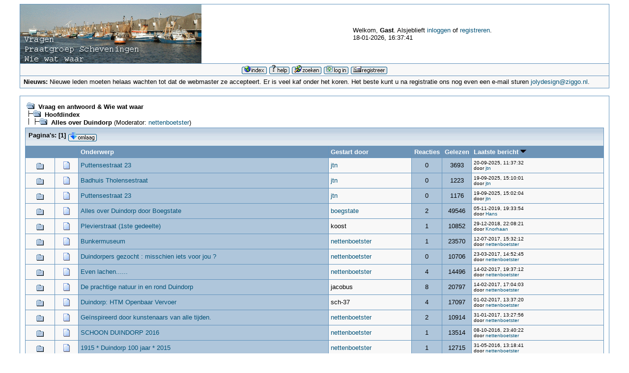

--- FILE ---
content_type: text/html; charset=ISO-8859-1
request_url: https://www.scheveningen-haven.nl/yabbse/index.php?board=32.0
body_size: 4613
content:
<!DOCTYPE html PUBLIC "-//W3C//DTD XHTML 1.0 Transitional//EN" "http://www.w3.org/TR/xhtml1/DTD/xhtml1-transitional.dtd">
<html xmlns="http://www.w3.org/1999/xhtml"><head>
	<meta http-equiv="Content-Type" content="text/html; charset=ISO-8859-1" />
	<meta name="description" content="Alles over Duindorp" />
	<meta name="keywords" content="PHP, MySQL, bulletin, board, free, open, source, smf, simple, machines, forum" />
	<script language="JavaScript" type="text/javascript" src="https://www.scheveningen-haven.nl/yabbse/Themes/default/script.js?fin11"></script>
	<script language="JavaScript" type="text/javascript"><!-- // --><![CDATA[
		var smf_theme_url = "https://www.scheveningen-haven.nl/yabbse/Themes/classic";
		var smf_images_url = "https://www.scheveningen-haven.nl/yabbse/Themes/classic/images";
		var smf_scripturl = "https://www.scheveningen-haven.nl/yabbse/index.php?PHPSESSID=b4j3omgkekgb88ocqp0evdlmt2&amp;";
		var smf_iso_case_folding = false;
		var smf_charset = "ISO-8859-1";
	// ]]></script>
	<title>Alles over Duindorp</title>
	<link rel="stylesheet" type="text/css" href="https://www.scheveningen-haven.nl/yabbse/Themes/classic/style.css?fin11" />
	<link rel="stylesheet" type="text/css" href="https://www.scheveningen-haven.nl/yabbse/Themes/default/print.css?fin11" media="print" />
	<link rel="help" href="https://www.scheveningen-haven.nl/yabbse/index.php?PHPSESSID=b4j3omgkekgb88ocqp0evdlmt2&amp;action=help" target="_blank" />
	<link rel="search" href="https://www.scheveningen-haven.nl/yabbse/index.php?PHPSESSID=b4j3omgkekgb88ocqp0evdlmt2&amp;action=search" />
	<link rel="contents" href="https://www.scheveningen-haven.nl/yabbse/index.php?PHPSESSID=b4j3omgkekgb88ocqp0evdlmt2&amp;" />
	<link rel="alternate" type="application/rss+xml" title="Vraag en antwoord & Wie wat waar - RSS" href="https://www.scheveningen-haven.nl/yabbse/index.php?PHPSESSID=b4j3omgkekgb88ocqp0evdlmt2&amp;type=rss;action=.xml" />
	<link rel="index" href="https://www.scheveningen-haven.nl/yabbse/index.php?PHPSESSID=b4j3omgkekgb88ocqp0evdlmt2&amp;board=32.0" />
</head>
<body>
	<table cellspacing="0" cellpadding="0" border="0" align="center" width="95%" class="tborder">
		<tr style="background-color: #ffffff;">
			<td valign="middle" align="left"><img src="https://www.scheveningen-haven.nl/yabbse/Themes/classic/images/smflogo.gif" alt="" /></td>
			<td valign="middle">
				Welkom, <b>Gast</b>. Alsjeblieft <a href="https://www.scheveningen-haven.nl/yabbse/index.php?PHPSESSID=b4j3omgkekgb88ocqp0evdlmt2&amp;action=login">inloggen</a> of <a href="https://www.scheveningen-haven.nl/yabbse/index.php?PHPSESSID=b4j3omgkekgb88ocqp0evdlmt2&amp;action=register">registreren</a>.
				<br />18-01-2026, 16:37:41
			</td>
		</tr>
		<tr class="windowbg2">
			<td colspan="2" valign="middle" align="center" class="tborder" style="border-width: 1px 0 0 0; font-size: smaller;">
				<a href="https://www.scheveningen-haven.nl/yabbse/index.php?PHPSESSID=b4j3omgkekgb88ocqp0evdlmt2&amp;"><img src="https://www.scheveningen-haven.nl/yabbse/Themes/classic/images/dutch/home.gif" alt="Startpagina" border="0" /></a> 
				<a href="https://www.scheveningen-haven.nl/yabbse/index.php?PHPSESSID=b4j3omgkekgb88ocqp0evdlmt2&amp;action=help"><img src="https://www.scheveningen-haven.nl/yabbse/Themes/classic/images/dutch/help.gif" alt="Help" border="0" /></a> 
				<a href="https://www.scheveningen-haven.nl/yabbse/index.php?PHPSESSID=b4j3omgkekgb88ocqp0evdlmt2&amp;action=search"><img src="https://www.scheveningen-haven.nl/yabbse/Themes/classic/images/dutch/search.gif" alt="Zoek" border="0" /></a> 
				<a href="https://www.scheveningen-haven.nl/yabbse/index.php?PHPSESSID=b4j3omgkekgb88ocqp0evdlmt2&amp;action=login"><img src="https://www.scheveningen-haven.nl/yabbse/Themes/classic/images/dutch/login.gif" alt="Inloggen" border="0" /></a> 
				<a href="https://www.scheveningen-haven.nl/yabbse/index.php?PHPSESSID=b4j3omgkekgb88ocqp0evdlmt2&amp;action=register"><img src="https://www.scheveningen-haven.nl/yabbse/Themes/classic/images/dutch/register.gif" alt="Registreren" border="0" /></a>
			</td>
		</tr>
		<tr class="windowbg2">
			<td colspan="2" height="24" class="tborder" style="border-width: 1px 0 0 0; padding-left: 1ex;">
				<b>Nieuws:</b> Nieuwe leden moeten helaas wachten tot dat de webmaster ze accepteert. Er is veel kaf onder het koren. Het beste kunt u na registratie ons nog even een e-mail sturen <a href="mailto:jolydesign@ziggo.nl">jolydesign@ziggo.nl</a>.
			</td>
		</tr>
	</table>

	<br />
	<table cellspacing="0" cellpadding="10" border="0" align="center" width="95%" class="tborder">
		<tr><td valign="top" style="background-color: #ffffff;">
<table width="100%" cellpadding="3" cellspacing="0">
	<tr>
		<td><a name="top"></a><span class="nav"><img src="https://www.scheveningen-haven.nl/yabbse/Themes/classic/images/icons/folder_open.gif" alt="+" border="0" />&nbsp; <b><a href="https://www.scheveningen-haven.nl/yabbse/index.php?PHPSESSID=b4j3omgkekgb88ocqp0evdlmt2&amp;" class="nav">Vraag en antwoord & Wie wat waar</a></b><br /><img src="https://www.scheveningen-haven.nl/yabbse/Themes/classic/images/icons/linktree_side.gif" alt="|-" border="0" /><img src="https://www.scheveningen-haven.nl/yabbse/Themes/classic/images/icons/folder_open.gif" alt="+" border="0" />&nbsp; <b><a href="https://www.scheveningen-haven.nl/yabbse/index.php?PHPSESSID=b4j3omgkekgb88ocqp0evdlmt2&amp;#1" class="nav">Hoofdindex</a></b><br /><img src="https://www.scheveningen-haven.nl/yabbse/Themes/classic/images/icons/linktree_main.gif" alt="| " border="0" /><img src="https://www.scheveningen-haven.nl/yabbse/Themes/classic/images/icons/linktree_side.gif" alt="|-" border="0" /><img src="https://www.scheveningen-haven.nl/yabbse/Themes/classic/images/icons/folder_open.gif" alt="+" border="0" />&nbsp; <b><a href="https://www.scheveningen-haven.nl/yabbse/index.php?PHPSESSID=b4j3omgkekgb88ocqp0evdlmt2&amp;board=32.0" class="nav">Alles over Duindorp</a></b> (Moderator: <a href="https://www.scheveningen-haven.nl/yabbse/index.php?PHPSESSID=b4j3omgkekgb88ocqp0evdlmt2&amp;action=profile;u=3054" title="Board-moderator">nettenboetster</a>)</span></td>
	</tr>
</table>
<table width="100%" cellpadding="3" cellspacing="0" border="0" class="tborder" style="border-width: 1px 1px 0 1px;">
	<tr>
		<td align="left" class="catbg" width="100%" height="30">
			<table cellpadding="3" cellspacing="0" width="100%">
				<tr>
					<td><b>Pagina's:</b> [<b>1</b>]  <a href="#bot"><img src="https://www.scheveningen-haven.nl/yabbse/Themes/classic/images/dutch/go_down.gif" alt="Omlaag" border="0" align="top" /></a></td>
					<td align="right" nowrap="nowrap" style="font-size: smaller;"></td>
				</tr>
			</table>
		</td>
	</tr>
</table>
<table border="0" width="100%" cellspacing="1" cellpadding="4" class="bordercolor">
	<tr class="titlebg">
		<td width="9%" colspan="2"></td>
		<td width="42%"><a href="https://www.scheveningen-haven.nl/yabbse/index.php?PHPSESSID=b4j3omgkekgb88ocqp0evdlmt2&amp;board=32.0;sort=subject">Onderwerp</a></td>
		<td width="14%"><a href="https://www.scheveningen-haven.nl/yabbse/index.php?PHPSESSID=b4j3omgkekgb88ocqp0evdlmt2&amp;board=32.0;sort=starter">Gestart door</a></td>
		<td width="4%" align="center"><a href="https://www.scheveningen-haven.nl/yabbse/index.php?PHPSESSID=b4j3omgkekgb88ocqp0evdlmt2&amp;board=32.0;sort=replies">Reacties</a></td>
		<td width="4%" align="center"><a href="https://www.scheveningen-haven.nl/yabbse/index.php?PHPSESSID=b4j3omgkekgb88ocqp0evdlmt2&amp;board=32.0;sort=views">Gelezen</a></td>
		<td width="22%"><a href="https://www.scheveningen-haven.nl/yabbse/index.php?PHPSESSID=b4j3omgkekgb88ocqp0evdlmt2&amp;board=32.0;sort=last_post">Laatste bericht <img src="https://www.scheveningen-haven.nl/yabbse/Themes/classic/images/sort_down.gif" alt="" border="0" /></a></td>
	</tr>
	<tr>
		<td class="windowbg2" valign="middle" align="center" width="5%">
			<img src="https://www.scheveningen-haven.nl/yabbse/Themes/classic/images/topic/normal_post.gif" alt="" /></td>
		<td class="windowbg2" valign="middle" align="center" width="4%">
			<img src="https://www.scheveningen-haven.nl/yabbse/Themes/classic/images/post/xx.gif" alt="" border="0" align="middle" /></td>
		<td class="windowbg" valign="middle" width="42%">
			<a href="https://www.scheveningen-haven.nl/yabbse/index.php?PHPSESSID=b4j3omgkekgb88ocqp0evdlmt2&amp;topic=4307.0">Puttensestraat 23</a>  <span class="smalltext"></span></td>
		<td class="windowbg2" valign="middle" width="14%">
			<a href="https://www.scheveningen-haven.nl/yabbse/index.php?PHPSESSID=b4j3omgkekgb88ocqp0evdlmt2&amp;action=profile;u=23653" title="Bekijk profiel van jtn">jtn</a></td>
		<td class="windowbg" valign="middle" width="4%" align="center">
			0</td>
		<td class="windowbg" valign="middle" width="4%" align="center">
			3693</td>
		<td class="windowbg2" valign="middle" width="22%">
			<span class="smalltext">20-09-2025, 11:37:32<br />door <a href="https://www.scheveningen-haven.nl/yabbse/index.php?PHPSESSID=b4j3omgkekgb88ocqp0evdlmt2&amp;action=profile;u=23653">jtn</a></span></td>
	</tr>
	<tr>
		<td class="windowbg2" valign="middle" align="center" width="5%">
			<img src="https://www.scheveningen-haven.nl/yabbse/Themes/classic/images/topic/normal_post.gif" alt="" /></td>
		<td class="windowbg2" valign="middle" align="center" width="4%">
			<img src="https://www.scheveningen-haven.nl/yabbse/Themes/classic/images/post/xx.gif" alt="" border="0" align="middle" /></td>
		<td class="windowbg" valign="middle" width="42%">
			<a href="https://www.scheveningen-haven.nl/yabbse/index.php?PHPSESSID=b4j3omgkekgb88ocqp0evdlmt2&amp;topic=4306.0">Badhuis Tholensestraat</a>  <span class="smalltext"></span></td>
		<td class="windowbg2" valign="middle" width="14%">
			<a href="https://www.scheveningen-haven.nl/yabbse/index.php?PHPSESSID=b4j3omgkekgb88ocqp0evdlmt2&amp;action=profile;u=23653" title="Bekijk profiel van jtn">jtn</a></td>
		<td class="windowbg" valign="middle" width="4%" align="center">
			0</td>
		<td class="windowbg" valign="middle" width="4%" align="center">
			1223</td>
		<td class="windowbg2" valign="middle" width="22%">
			<span class="smalltext">19-09-2025, 15:10:01<br />door <a href="https://www.scheveningen-haven.nl/yabbse/index.php?PHPSESSID=b4j3omgkekgb88ocqp0evdlmt2&amp;action=profile;u=23653">jtn</a></span></td>
	</tr>
	<tr>
		<td class="windowbg2" valign="middle" align="center" width="5%">
			<img src="https://www.scheveningen-haven.nl/yabbse/Themes/classic/images/topic/normal_post.gif" alt="" /></td>
		<td class="windowbg2" valign="middle" align="center" width="4%">
			<img src="https://www.scheveningen-haven.nl/yabbse/Themes/classic/images/post/xx.gif" alt="" border="0" align="middle" /></td>
		<td class="windowbg" valign="middle" width="42%">
			<a href="https://www.scheveningen-haven.nl/yabbse/index.php?PHPSESSID=b4j3omgkekgb88ocqp0evdlmt2&amp;topic=4305.0">Puttensestraat 23</a>  <span class="smalltext"></span></td>
		<td class="windowbg2" valign="middle" width="14%">
			<a href="https://www.scheveningen-haven.nl/yabbse/index.php?PHPSESSID=b4j3omgkekgb88ocqp0evdlmt2&amp;action=profile;u=23653" title="Bekijk profiel van jtn">jtn</a></td>
		<td class="windowbg" valign="middle" width="4%" align="center">
			0</td>
		<td class="windowbg" valign="middle" width="4%" align="center">
			1176</td>
		<td class="windowbg2" valign="middle" width="22%">
			<span class="smalltext">19-09-2025, 15:02:04<br />door <a href="https://www.scheveningen-haven.nl/yabbse/index.php?PHPSESSID=b4j3omgkekgb88ocqp0evdlmt2&amp;action=profile;u=23653">jtn</a></span></td>
	</tr>
	<tr>
		<td class="windowbg2" valign="middle" align="center" width="5%">
			<img src="https://www.scheveningen-haven.nl/yabbse/Themes/classic/images/topic/normal_post.gif" alt="" /></td>
		<td class="windowbg2" valign="middle" align="center" width="4%">
			<img src="https://www.scheveningen-haven.nl/yabbse/Themes/classic/images/post/xx.gif" alt="" border="0" align="middle" /></td>
		<td class="windowbg" valign="middle" width="42%">
			<a href="https://www.scheveningen-haven.nl/yabbse/index.php?PHPSESSID=b4j3omgkekgb88ocqp0evdlmt2&amp;topic=3129.0">Alles over Duindorp door Boegstate</a>  <span class="smalltext"></span></td>
		<td class="windowbg2" valign="middle" width="14%">
			<a href="https://www.scheveningen-haven.nl/yabbse/index.php?PHPSESSID=b4j3omgkekgb88ocqp0evdlmt2&amp;action=profile;u=1358" title="Bekijk profiel van boegstate">boegstate</a></td>
		<td class="windowbg" valign="middle" width="4%" align="center">
			2</td>
		<td class="windowbg" valign="middle" width="4%" align="center">
			49546</td>
		<td class="windowbg2" valign="middle" width="22%">
			<span class="smalltext">05-11-2019, 19:33:54<br />door <a href="https://www.scheveningen-haven.nl/yabbse/index.php?PHPSESSID=b4j3omgkekgb88ocqp0evdlmt2&amp;action=profile;u=750">Hans</a></span></td>
	</tr>
	<tr>
		<td class="windowbg2" valign="middle" align="center" width="5%">
			<img src="https://www.scheveningen-haven.nl/yabbse/Themes/classic/images/topic/normal_post.gif" alt="" /></td>
		<td class="windowbg2" valign="middle" align="center" width="4%">
			<img src="https://www.scheveningen-haven.nl/yabbse/Themes/classic/images/post/xx.gif" alt="" border="0" align="middle" /></td>
		<td class="windowbg" valign="middle" width="42%">
			<a href="https://www.scheveningen-haven.nl/yabbse/index.php?PHPSESSID=b4j3omgkekgb88ocqp0evdlmt2&amp;topic=3095.0">Plevierstraat (1ste gedeelte)</a>  <span class="smalltext"></span></td>
		<td class="windowbg2" valign="middle" width="14%">
			koost</td>
		<td class="windowbg" valign="middle" width="4%" align="center">
			1</td>
		<td class="windowbg" valign="middle" width="4%" align="center">
			10852</td>
		<td class="windowbg2" valign="middle" width="22%">
			<span class="smalltext">29-12-2018, 22:08:21<br />door <a href="https://www.scheveningen-haven.nl/yabbse/index.php?PHPSESSID=b4j3omgkekgb88ocqp0evdlmt2&amp;action=profile;u=6770">Knorhaan</a></span></td>
	</tr>
	<tr>
		<td class="windowbg2" valign="middle" align="center" width="5%">
			<img src="https://www.scheveningen-haven.nl/yabbse/Themes/classic/images/topic/normal_post.gif" alt="" /></td>
		<td class="windowbg2" valign="middle" align="center" width="4%">
			<img src="https://www.scheveningen-haven.nl/yabbse/Themes/classic/images/post/xx.gif" alt="" border="0" align="middle" /></td>
		<td class="windowbg" valign="middle" width="42%">
			<a href="https://www.scheveningen-haven.nl/yabbse/index.php?PHPSESSID=b4j3omgkekgb88ocqp0evdlmt2&amp;topic=3000.0">Bunkermuseum </a>  <span class="smalltext"></span></td>
		<td class="windowbg2" valign="middle" width="14%">
			<a href="https://www.scheveningen-haven.nl/yabbse/index.php?PHPSESSID=b4j3omgkekgb88ocqp0evdlmt2&amp;action=profile;u=3054" title="Bekijk profiel van nettenboetster">nettenboetster</a></td>
		<td class="windowbg" valign="middle" width="4%" align="center">
			1</td>
		<td class="windowbg" valign="middle" width="4%" align="center">
			23570</td>
		<td class="windowbg2" valign="middle" width="22%">
			<span class="smalltext">12-07-2017, 15:32:12<br />door <a href="https://www.scheveningen-haven.nl/yabbse/index.php?PHPSESSID=b4j3omgkekgb88ocqp0evdlmt2&amp;action=profile;u=3054">nettenboetster</a></span></td>
	</tr>
	<tr>
		<td class="windowbg2" valign="middle" align="center" width="5%">
			<img src="https://www.scheveningen-haven.nl/yabbse/Themes/classic/images/topic/normal_post.gif" alt="" /></td>
		<td class="windowbg2" valign="middle" align="center" width="4%">
			<img src="https://www.scheveningen-haven.nl/yabbse/Themes/classic/images/post/xx.gif" alt="" border="0" align="middle" /></td>
		<td class="windowbg" valign="middle" width="42%">
			<a href="https://www.scheveningen-haven.nl/yabbse/index.php?PHPSESSID=b4j3omgkekgb88ocqp0evdlmt2&amp;topic=3014.0">Duindorpers gezocht : misschien iets voor jou ?</a>  <span class="smalltext"></span></td>
		<td class="windowbg2" valign="middle" width="14%">
			<a href="https://www.scheveningen-haven.nl/yabbse/index.php?PHPSESSID=b4j3omgkekgb88ocqp0evdlmt2&amp;action=profile;u=3054" title="Bekijk profiel van nettenboetster">nettenboetster</a></td>
		<td class="windowbg" valign="middle" width="4%" align="center">
			0</td>
		<td class="windowbg" valign="middle" width="4%" align="center">
			10706</td>
		<td class="windowbg2" valign="middle" width="22%">
			<span class="smalltext">23-03-2017, 14:52:45<br />door <a href="https://www.scheveningen-haven.nl/yabbse/index.php?PHPSESSID=b4j3omgkekgb88ocqp0evdlmt2&amp;action=profile;u=3054">nettenboetster</a></span></td>
	</tr>
	<tr>
		<td class="windowbg2" valign="middle" align="center" width="5%">
			<img src="https://www.scheveningen-haven.nl/yabbse/Themes/classic/images/topic/normal_post.gif" alt="" /></td>
		<td class="windowbg2" valign="middle" align="center" width="4%">
			<img src="https://www.scheveningen-haven.nl/yabbse/Themes/classic/images/post/xx.gif" alt="" border="0" align="middle" /></td>
		<td class="windowbg" valign="middle" width="42%">
			<a href="https://www.scheveningen-haven.nl/yabbse/index.php?PHPSESSID=b4j3omgkekgb88ocqp0evdlmt2&amp;topic=2936.0">Even lachen......</a>  <span class="smalltext"></span></td>
		<td class="windowbg2" valign="middle" width="14%">
			<a href="https://www.scheveningen-haven.nl/yabbse/index.php?PHPSESSID=b4j3omgkekgb88ocqp0evdlmt2&amp;action=profile;u=3054" title="Bekijk profiel van nettenboetster">nettenboetster</a></td>
		<td class="windowbg" valign="middle" width="4%" align="center">
			4</td>
		<td class="windowbg" valign="middle" width="4%" align="center">
			14496</td>
		<td class="windowbg2" valign="middle" width="22%">
			<span class="smalltext">14-02-2017, 19:37:12<br />door <a href="https://www.scheveningen-haven.nl/yabbse/index.php?PHPSESSID=b4j3omgkekgb88ocqp0evdlmt2&amp;action=profile;u=3054">nettenboetster</a></span></td>
	</tr>
	<tr>
		<td class="windowbg2" valign="middle" align="center" width="5%">
			<img src="https://www.scheveningen-haven.nl/yabbse/Themes/classic/images/topic/normal_post.gif" alt="" /></td>
		<td class="windowbg2" valign="middle" align="center" width="4%">
			<img src="https://www.scheveningen-haven.nl/yabbse/Themes/classic/images/post/xx.gif" alt="" border="0" align="middle" /></td>
		<td class="windowbg" valign="middle" width="42%">
			<a href="https://www.scheveningen-haven.nl/yabbse/index.php?PHPSESSID=b4j3omgkekgb88ocqp0evdlmt2&amp;topic=2934.0">De prachtige natuur in en rond Duindorp</a>  <span class="smalltext"></span></td>
		<td class="windowbg2" valign="middle" width="14%">
			jacobus</td>
		<td class="windowbg" valign="middle" width="4%" align="center">
			8</td>
		<td class="windowbg" valign="middle" width="4%" align="center">
			20797</td>
		<td class="windowbg2" valign="middle" width="22%">
			<span class="smalltext">14-02-2017, 17:04:03<br />door <a href="https://www.scheveningen-haven.nl/yabbse/index.php?PHPSESSID=b4j3omgkekgb88ocqp0evdlmt2&amp;action=profile;u=3054">nettenboetster</a></span></td>
	</tr>
	<tr>
		<td class="windowbg2" valign="middle" align="center" width="5%">
			<img src="https://www.scheveningen-haven.nl/yabbse/Themes/classic/images/topic/normal_post.gif" alt="" /></td>
		<td class="windowbg2" valign="middle" align="center" width="4%">
			<img src="https://www.scheveningen-haven.nl/yabbse/Themes/classic/images/post/xx.gif" alt="" border="0" align="middle" /></td>
		<td class="windowbg" valign="middle" width="42%">
			<a href="https://www.scheveningen-haven.nl/yabbse/index.php?PHPSESSID=b4j3omgkekgb88ocqp0evdlmt2&amp;topic=2981.0"> Duindorp: HTM Openbaar Vervoer </a>  <span class="smalltext"></span></td>
		<td class="windowbg2" valign="middle" width="14%">
			sch-37</td>
		<td class="windowbg" valign="middle" width="4%" align="center">
			4</td>
		<td class="windowbg" valign="middle" width="4%" align="center">
			17097</td>
		<td class="windowbg2" valign="middle" width="22%">
			<span class="smalltext">01-02-2017, 13:37:20<br />door <a href="https://www.scheveningen-haven.nl/yabbse/index.php?PHPSESSID=b4j3omgkekgb88ocqp0evdlmt2&amp;action=profile;u=3054">nettenboetster</a></span></td>
	</tr>
	<tr>
		<td class="windowbg2" valign="middle" align="center" width="5%">
			<img src="https://www.scheveningen-haven.nl/yabbse/Themes/classic/images/topic/normal_post.gif" alt="" /></td>
		<td class="windowbg2" valign="middle" align="center" width="4%">
			<img src="https://www.scheveningen-haven.nl/yabbse/Themes/classic/images/post/xx.gif" alt="" border="0" align="middle" /></td>
		<td class="windowbg" valign="middle" width="42%">
			<a href="https://www.scheveningen-haven.nl/yabbse/index.php?PHPSESSID=b4j3omgkekgb88ocqp0evdlmt2&amp;topic=2985.0">Ge&iuml;nspireerd door kunstenaars van alle tijden.</a>  <span class="smalltext"></span></td>
		<td class="windowbg2" valign="middle" width="14%">
			<a href="https://www.scheveningen-haven.nl/yabbse/index.php?PHPSESSID=b4j3omgkekgb88ocqp0evdlmt2&amp;action=profile;u=3054" title="Bekijk profiel van nettenboetster">nettenboetster</a></td>
		<td class="windowbg" valign="middle" width="4%" align="center">
			2</td>
		<td class="windowbg" valign="middle" width="4%" align="center">
			10914</td>
		<td class="windowbg2" valign="middle" width="22%">
			<span class="smalltext">31-01-2017, 13:27:56<br />door <a href="https://www.scheveningen-haven.nl/yabbse/index.php?PHPSESSID=b4j3omgkekgb88ocqp0evdlmt2&amp;action=profile;u=3054">nettenboetster</a></span></td>
	</tr>
	<tr>
		<td class="windowbg2" valign="middle" align="center" width="5%">
			<img src="https://www.scheveningen-haven.nl/yabbse/Themes/classic/images/topic/normal_post.gif" alt="" /></td>
		<td class="windowbg2" valign="middle" align="center" width="4%">
			<img src="https://www.scheveningen-haven.nl/yabbse/Themes/classic/images/post/xx.gif" alt="" border="0" align="middle" /></td>
		<td class="windowbg" valign="middle" width="42%">
			<a href="https://www.scheveningen-haven.nl/yabbse/index.php?PHPSESSID=b4j3omgkekgb88ocqp0evdlmt2&amp;topic=2968.0">SCHOON DUINDORP 2016</a>  <span class="smalltext"></span></td>
		<td class="windowbg2" valign="middle" width="14%">
			<a href="https://www.scheveningen-haven.nl/yabbse/index.php?PHPSESSID=b4j3omgkekgb88ocqp0evdlmt2&amp;action=profile;u=3054" title="Bekijk profiel van nettenboetster">nettenboetster</a></td>
		<td class="windowbg" valign="middle" width="4%" align="center">
			1</td>
		<td class="windowbg" valign="middle" width="4%" align="center">
			13514</td>
		<td class="windowbg2" valign="middle" width="22%">
			<span class="smalltext">08-10-2016, 23:40:22<br />door <a href="https://www.scheveningen-haven.nl/yabbse/index.php?PHPSESSID=b4j3omgkekgb88ocqp0evdlmt2&amp;action=profile;u=3054">nettenboetster</a></span></td>
	</tr>
	<tr>
		<td class="windowbg2" valign="middle" align="center" width="5%">
			<img src="https://www.scheveningen-haven.nl/yabbse/Themes/classic/images/topic/normal_post.gif" alt="" /></td>
		<td class="windowbg2" valign="middle" align="center" width="4%">
			<img src="https://www.scheveningen-haven.nl/yabbse/Themes/classic/images/post/xx.gif" alt="" border="0" align="middle" /></td>
		<td class="windowbg" valign="middle" width="42%">
			<a href="https://www.scheveningen-haven.nl/yabbse/index.php?PHPSESSID=b4j3omgkekgb88ocqp0evdlmt2&amp;topic=2941.0">1915  * Duindorp 100 jaar *  2015 </a>  <span class="smalltext"></span></td>
		<td class="windowbg2" valign="middle" width="14%">
			<a href="https://www.scheveningen-haven.nl/yabbse/index.php?PHPSESSID=b4j3omgkekgb88ocqp0evdlmt2&amp;action=profile;u=3054" title="Bekijk profiel van nettenboetster">nettenboetster</a></td>
		<td class="windowbg" valign="middle" width="4%" align="center">
			1</td>
		<td class="windowbg" valign="middle" width="4%" align="center">
			12715</td>
		<td class="windowbg2" valign="middle" width="22%">
			<span class="smalltext">31-05-2016, 13:18:41<br />door <a href="https://www.scheveningen-haven.nl/yabbse/index.php?PHPSESSID=b4j3omgkekgb88ocqp0evdlmt2&amp;action=profile;u=3054">nettenboetster</a></span></td>
	</tr>
	<tr>
		<td class="windowbg2" valign="middle" align="center" width="5%">
			<img src="https://www.scheveningen-haven.nl/yabbse/Themes/classic/images/topic/normal_post.gif" alt="" /></td>
		<td class="windowbg2" valign="middle" align="center" width="4%">
			<img src="https://www.scheveningen-haven.nl/yabbse/Themes/classic/images/post/xx.gif" alt="" border="0" align="middle" /></td>
		<td class="windowbg" valign="middle" width="42%">
			<a href="https://www.scheveningen-haven.nl/yabbse/index.php?PHPSESSID=b4j3omgkekgb88ocqp0evdlmt2&amp;topic=2938.0">NIEUWS UIT DUINDORP.</a>  <span class="smalltext"></span></td>
		<td class="windowbg2" valign="middle" width="14%">
			<a href="https://www.scheveningen-haven.nl/yabbse/index.php?PHPSESSID=b4j3omgkekgb88ocqp0evdlmt2&amp;action=profile;u=3054" title="Bekijk profiel van nettenboetster">nettenboetster</a></td>
		<td class="windowbg" valign="middle" width="4%" align="center">
			4</td>
		<td class="windowbg" valign="middle" width="4%" align="center">
			16754</td>
		<td class="windowbg2" valign="middle" width="22%">
			<span class="smalltext">18-04-2016, 14:20:49<br />door <a href="https://www.scheveningen-haven.nl/yabbse/index.php?PHPSESSID=b4j3omgkekgb88ocqp0evdlmt2&amp;action=profile;u=3054">nettenboetster</a></span></td>
	</tr>
	<tr>
		<td class="windowbg2" valign="middle" align="center" width="5%">
			<img src="https://www.scheveningen-haven.nl/yabbse/Themes/classic/images/topic/normal_post.gif" alt="" /></td>
		<td class="windowbg2" valign="middle" align="center" width="4%">
			<img src="https://www.scheveningen-haven.nl/yabbse/Themes/classic/images/post/xx.gif" alt="" border="0" align="middle" /></td>
		<td class="windowbg" valign="middle" width="42%">
			<a href="https://www.scheveningen-haven.nl/yabbse/index.php?PHPSESSID=b4j3omgkekgb88ocqp0evdlmt2&amp;topic=2933.0">DUINDORP EN DE HAVEN</a>  <span class="smalltext"></span></td>
		<td class="windowbg2" valign="middle" width="14%">
			<a href="https://www.scheveningen-haven.nl/yabbse/index.php?PHPSESSID=b4j3omgkekgb88ocqp0evdlmt2&amp;action=profile;u=3054" title="Bekijk profiel van nettenboetster">nettenboetster</a></td>
		<td class="windowbg" valign="middle" width="4%" align="center">
			4</td>
		<td class="windowbg" valign="middle" width="4%" align="center">
			13909</td>
		<td class="windowbg2" valign="middle" width="22%">
			<span class="smalltext">17-04-2016, 14:10:00<br />door <a href="https://www.scheveningen-haven.nl/yabbse/index.php?PHPSESSID=b4j3omgkekgb88ocqp0evdlmt2&amp;action=profile;u=770">jacobcramer</a></span></td>
	</tr>
	<tr>
		<td class="windowbg2" valign="middle" align="center" width="5%">
			<img src="https://www.scheveningen-haven.nl/yabbse/Themes/classic/images/topic/normal_post.gif" alt="" /></td>
		<td class="windowbg2" valign="middle" align="center" width="4%">
			<img src="https://www.scheveningen-haven.nl/yabbse/Themes/classic/images/post/xx.gif" alt="" border="0" align="middle" /></td>
		<td class="windowbg" valign="middle" width="42%">
			<a href="https://www.scheveningen-haven.nl/yabbse/index.php?PHPSESSID=b4j3omgkekgb88ocqp0evdlmt2&amp;topic=2917.0">boek over 100 jaar duindorp</a>  <span class="smalltext"></span></td>
		<td class="windowbg2" valign="middle" width="14%">
			<a href="https://www.scheveningen-haven.nl/yabbse/index.php?PHPSESSID=b4j3omgkekgb88ocqp0evdlmt2&amp;action=profile;u=6568" title="Bekijk profiel van Wouter A">Wouter A</a></td>
		<td class="windowbg" valign="middle" width="4%" align="center">
			5</td>
		<td class="windowbg" valign="middle" width="4%" align="center">
			18305</td>
		<td class="windowbg2" valign="middle" width="22%">
			<span class="smalltext">19-02-2016, 22:35:38<br />door <a href="https://www.scheveningen-haven.nl/yabbse/index.php?PHPSESSID=b4j3omgkekgb88ocqp0evdlmt2&amp;action=profile;u=3054">nettenboetster</a></span></td>
	</tr>
	<tr>
		<td class="windowbg2" valign="middle" align="center" width="5%">
			<img src="https://www.scheveningen-haven.nl/yabbse/Themes/classic/images/topic/normal_post.gif" alt="" /></td>
		<td class="windowbg2" valign="middle" align="center" width="4%">
			<img src="https://www.scheveningen-haven.nl/yabbse/Themes/classic/images/post/xx.gif" alt="" border="0" align="middle" /></td>
		<td class="windowbg" valign="middle" width="42%">
			<a href="https://www.scheveningen-haven.nl/yabbse/index.php?PHPSESSID=b4j3omgkekgb88ocqp0evdlmt2&amp;topic=3034.0"> IN MEMORIAM</a>  <span class="smalltext"></span></td>
		<td class="windowbg2" valign="middle" width="14%">
			<a href="https://www.scheveningen-haven.nl/yabbse/index.php?PHPSESSID=b4j3omgkekgb88ocqp0evdlmt2&amp;action=profile;u=750" title="Bekijk profiel van Hans">Hans</a></td>
		<td class="windowbg" valign="middle" width="4%" align="center">
			0</td>
		<td class="windowbg" valign="middle" width="4%" align="center">
			7199</td>
		<td class="windowbg2" valign="middle" width="22%">
			<span class="smalltext">14-08-2015, 10:59:33<br />door <a href="https://www.scheveningen-haven.nl/yabbse/index.php?PHPSESSID=b4j3omgkekgb88ocqp0evdlmt2&amp;action=profile;u=750">Hans</a></span></td>
	</tr>
	<tr>
		<td class="windowbg2" valign="middle" align="center" width="5%">
			<img src="https://www.scheveningen-haven.nl/yabbse/Themes/classic/images/topic/normal_post.gif" alt="" /></td>
		<td class="windowbg2" valign="middle" align="center" width="4%">
			<img src="https://www.scheveningen-haven.nl/yabbse/Themes/classic/images/post/xx.gif" alt="" border="0" align="middle" /></td>
		<td class="windowbg" valign="middle" width="42%">
			<a href="https://www.scheveningen-haven.nl/yabbse/index.php?PHPSESSID=b4j3omgkekgb88ocqp0evdlmt2&amp;topic=2980.0">DUINDORP Openbare Ruimte en Verkeerssituaties.</a>  <span class="smalltext"></span></td>
		<td class="windowbg2" valign="middle" width="14%">
			<a href="https://www.scheveningen-haven.nl/yabbse/index.php?PHPSESSID=b4j3omgkekgb88ocqp0evdlmt2&amp;action=profile;u=183" title="Bekijk profiel van Gina">Gina</a></td>
		<td class="windowbg" valign="middle" width="4%" align="center">
			0</td>
		<td class="windowbg" valign="middle" width="4%" align="center">
			8113</td>
		<td class="windowbg2" valign="middle" width="22%">
			<span class="smalltext">14-07-2015, 17:55:57<br />door <a href="https://www.scheveningen-haven.nl/yabbse/index.php?PHPSESSID=b4j3omgkekgb88ocqp0evdlmt2&amp;action=profile;u=183">Gina</a></span></td>
	</tr>
	<tr>
		<td class="windowbg2" valign="middle" align="center" width="5%">
			<img src="https://www.scheveningen-haven.nl/yabbse/Themes/classic/images/topic/normal_post.gif" alt="" /></td>
		<td class="windowbg2" valign="middle" align="center" width="4%">
			<img src="https://www.scheveningen-haven.nl/yabbse/Themes/classic/images/post/xx.gif" alt="" border="0" align="middle" /></td>
		<td class="windowbg" valign="middle" width="42%">
			<a href="https://www.scheveningen-haven.nl/yabbse/index.php?PHPSESSID=b4j3omgkekgb88ocqp0evdlmt2&amp;topic=2897.0">Duindorp: Toen en NU</a>  <span class="smalltext"></span></td>
		<td class="windowbg2" valign="middle" width="14%">
			<a href="https://www.scheveningen-haven.nl/yabbse/index.php?PHPSESSID=b4j3omgkekgb88ocqp0evdlmt2&amp;action=profile;u=750" title="Bekijk profiel van Hans">Hans</a></td>
		<td class="windowbg" valign="middle" width="4%" align="center">
			0</td>
		<td class="windowbg" valign="middle" width="4%" align="center">
			22799</td>
		<td class="windowbg2" valign="middle" width="22%">
			<span class="smalltext">14-07-2015, 00:34:15<br />door <a href="https://www.scheveningen-haven.nl/yabbse/index.php?PHPSESSID=b4j3omgkekgb88ocqp0evdlmt2&amp;action=profile;u=750">Hans</a></span></td>
	</tr>
</table>
<table width="100%" cellpadding="3" cellspacing="0" border="0" class="tborder" style="border-width: 0 1px 1px 1px;">
	<tr>
		<td align="left" class="catbg" width="100%" height="30">
			<table cellpadding="3" cellspacing="0" width="100%">
				<tr>
					<td><a name="bot"></a><b>Pagina's:</b> [<b>1</b>]  <a href="#top"><img src="https://www.scheveningen-haven.nl/yabbse/Themes/classic/images/dutch/go_up.gif" alt="Omhoog" border="0" align="top" /></a></td>
					<td align="right" nowrap="nowrap" style="font-size: smaller;"></td>
				</tr>
			</table>
		</td>
	</tr>
</table>
<table cellpadding="0" cellspacing="0" width="100%">
	<tr>
		<td class="smalltext" align="left" style="padding-top: 1ex;">
			<img src="https://www.scheveningen-haven.nl/yabbse/Themes/classic/images/topic/my_normal_post.gif" alt="" align="middle" /> Topic waaraan je hebt deelgenomen<br />
			<img src="https://www.scheveningen-haven.nl/yabbse/Themes/classic/images/topic/normal_post.gif" alt="" align="middle" /> Normaal topic<br />
			<img src="https://www.scheveningen-haven.nl/yabbse/Themes/classic/images/topic/hot_post.gif" alt="" align="middle" /> Populair topic (meer dan 15 reacties)<br />
			<img src="https://www.scheveningen-haven.nl/yabbse/Themes/classic/images/topic/veryhot_post.gif" alt="" align="middle" /> Zeer populair topic (meer dan 25 reacties)
		</td>
		<td class="smalltext" align="left" valign="top" style="padding-top: 1ex;">
			<img src="https://www.scheveningen-haven.nl/yabbse/Themes/classic/images/topic/normal_post_locked.gif" alt="" align="middle" /> Gesloten topic<br />
			<img src="https://www.scheveningen-haven.nl/yabbse/Themes/classic/images/topic/normal_post_sticky.gif" alt="" align="middle" /> Sticky Topic<br />
		</td>
		<td class="smalltext" align="right" valign="middle">
			<form action="https://www.scheveningen-haven.nl/yabbse/index.php?PHPSESSID=b4j3omgkekgb88ocqp0evdlmt2&amp;" method="get" accept-charset="ISO-8859-1">
				<label for="jumpto">Ga naar</label>:
				<select name="jumpto" id="jumpto" onchange="if (this.selectedIndex > 0 &amp;&amp; this.options[this.selectedIndex].value) window.location.href = smf_scripturl + this.options[this.selectedIndex].value.substr(smf_scripturl.indexOf('?') == -1 || this.options[this.selectedIndex].value.substr(0, 1) != '?' ? 0 : 1);">
					<option value="">Selecteer een bestemming:</option>
					<option value="" disabled="disabled">-----------------------------</option>
					<option value="#10">Vraag en antwoord</option>
					<option value="" disabled="disabled">-----------------------------</option>
					<option value="?board=7.0"> => Vraag en antwoord</option>
					<option value="?board=29.0"> => Stamboom  en Genealogie </option>
					<option value="" disabled="disabled">-----------------------------</option>
					<option value="#1">Hoofdindex</option>
					<option value="" disabled="disabled">-----------------------------</option>
					<option value="?board=13.0"> => Praatgroep Scheveningen</option>
					<option value="?board=1.0"> => Wie wat waar</option>
					<option value="?board=31.0"> => Gekeuvel</option>
					<option value="?board=32.0" selected="selected"> => Alles over Duindorp</option>
					<option value="?board=17.0"> => Drilling Offshore Site</option>
					<option value="" disabled="disabled">-----------------------------</option>
					<option value="#9">Historie</option>
					<option value="" disabled="disabled">-----------------------------</option>
					<option value="?board=22.0"> => Historische gebeurtenissen</option>
					<option value="?board=23.0"> => Gebouwen en monumenten</option>
					<option value="?board=24.0"> => Klederdracht</option>
					<option value="?board=25.0"> => Portret Foto's</option>
					<option value="?board=26.0"> => Straten en hofjes</option>
					<option value="?board=27.0"> => Mooie momenten</option>
					<option value="?board=28.0"> => Overige</option>
				</select>&nbsp;
				<input type="button" value="ga" onclick="if (this.form.jumpto.options[this.form.jumpto.selectedIndex].value) window.location.href = 'https://www.scheveningen-haven.nl/yabbse/index.php' + this.form.jumpto.options[this.form.jumpto.selectedIndex].value;" />
			</form>
		</td>
	</tr>
</table>
		</td></tr>
	</table>
	<table cellspacing="0" cellpadding="0" border="0" align="center" width="95%">
		<tr><td nowrap="nowrap" align="right">
			<script language="JavaScript" type="text/javascript" src="https://www.scheveningen-haven.nl/yabbse/Themes/default/sha1.js"></script>

			<form action="https://www.scheveningen-haven.nl/yabbse/index.php?PHPSESSID=b4j3omgkekgb88ocqp0evdlmt2&amp;action=login2" method="post" accept-charset="ISO-8859-1" onsubmit="hashLoginPassword(this, 'd1ed7de26e43e20ca640d5f4a30b317c');"><br />
				<input type="text" name="user" size="7" />
				<input type="password" name="passwrd" size="7" />
				<select name="cookielength">
					<option value="60">1 uur</option>
					<option value="1440">1 dag</option>
					<option value="10080">1 week</option>
					<option value="43200">1 maand</option>
					<option value="-1" selected="selected">blijvend</option>
				</select>
				<input type="submit" value="Inloggen" /><br />
				Login met gebruikersnaam, wachtwoord en sessielengte
				<input type="hidden" name="hash_passwrd" value="" />
			</form>
		</td></tr>
	</table>
	<br />

	<table cellspacing="0" cellpadding="3" border="0" align="center" width="95%" class="tborder">
		<tr style="background-color: #ffffff;">
			<td width="28%" valign="middle" align="right">
				<a href="http://www.mysql.com/" target="_blank"><img src="https://www.scheveningen-haven.nl/yabbse/Themes/classic/images/mysql.gif" alt="Powered by MySQL" width="88" height="31" border="0" /></a>
				<a href="http://www.php.net/" target="_blank"><img src="https://www.scheveningen-haven.nl/yabbse/Themes/classic/images/php.gif" alt="Powered by PHP" width="88" height="31" border="0" /></a>
			</td>
			<td width="44%" valign="middle" align="center">
				
		<span class="smalltext" style="display: inline; visibility: visible; font-family: Verdana, Arial, sans-serif;"><a href="http://www.simplemachines.org/" title="Simple Machines Forum" target="_blank">Powered by SMF 1.1.4</a> | 
<a href="http://www.simplemachines.org/about/copyright.php" title="Free Forum Software" target="_blank">SMF &copy; 2006, Simple Machines LLC</a>
		</span>
			</td>
			<td width="28%" valign="middle" align="left">
				<a href="http://validator.w3.org/check/referer" target="_blank"><img src="https://www.scheveningen-haven.nl/yabbse/Themes/classic/images/valid-xhtml10.gif" alt="Valid XHTML 1.0!" width="88" height="31" border="0" /></a>
				<a href="http://jigsaw.w3.org/css-validator/check/referer" target="_blank"><img src="https://www.scheveningen-haven.nl/yabbse/Themes/classic/images/valid-css.gif" alt="Valid CSS!" width="88" height="31" border="0" /></a>
			</td>
		</tr>
	</table>
	<div id="ajax_in_progress" style="display: none;">Laden...</div>
</body>
</html>